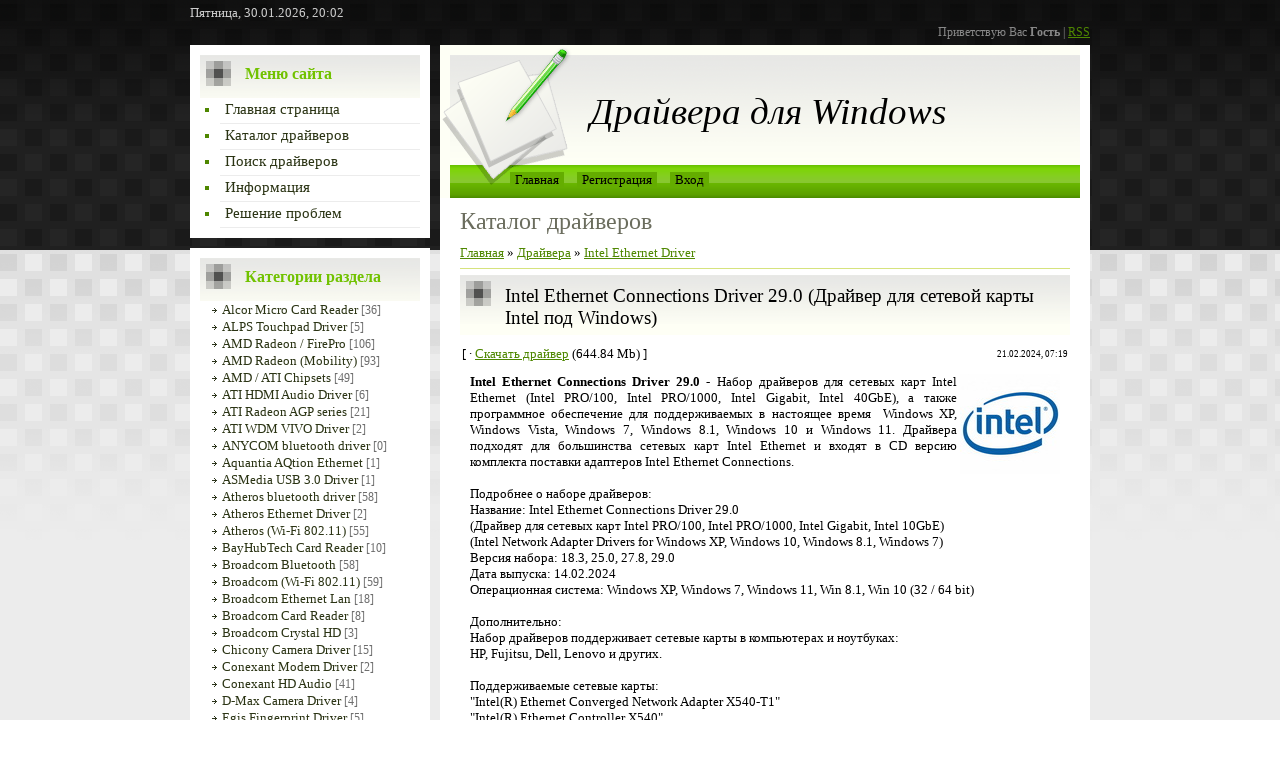

--- FILE ---
content_type: text/html; charset=UTF-8
request_url: https://setdrivers.ru/load/intel_ethernet_driver/intel_ethernet_connections_driver_29_0_drajver_dlja_setevoj_karty_intel_pod_windows/19-1-0-468
body_size: 13604
content:
<html>
<head>
<meta http-equiv="content-type" content="text/html; charset=UTF-8">
<meta name="robots" content="index, nofollow" />
<meta name="googlebot-image" content="index" />
<meta name="MSNBot-Media" content="index" /> 
<meta name="YandexImages" content="index" /> 
<title>Intel Ethernet Connections Driver 29.0 (Драйвер для сетевой карты Intel под Windows) - Intel Ethernet Driver  - Каталог драйверов - Драйвера для Windows, скачать новые драйвера</title>
<meta name="referrer" content="origin-when-cross-origin" /> 
<meta name="description" content="Скачать новый драйвер Intel Ethernet Connections Driver 29.0 (Драйвер для сетевой карты Intel под Windows) по ссылке">
<meta name="keywords" content="скачать, драйвер, дравера, драйверы, drivers, driver, nvidia, realtek, radeon, bluetooth, wi-fi, intel, usb driver, wifi, новые, свежие, бесплатные, последние драйвера для видеокарт, звуковая карта, драйвера для материнских плат, setup, установка драйверов">
<meta name="viewport" content="width=device-width, initial-scale=1" />
<meta name="author" content="setdrivers.ru" />
<link rel="canonical" href="https://setdrivers.ru/load/intel_ethernet_driver/intel_ethernet_connections_driver_29_0_drajver_dlja_setevoj_karty_intel_pod_windows/19-1-0-468" />
<link rel="image_src" href="https://setdrivers.ru/images/setdrivers_ru.jpg" /> 
<link type="text/css" rel="StyleSheet" href="/.s/src/css/803.css" />

	<link rel="stylesheet" href="/.s/src/base.min.css?v=221108" />
	<link rel="stylesheet" href="/.s/src/layer7.min.css?v=221108" />

	<script src="/.s/src/jquery-1.12.4.min.js"></script>
	
	<script src="/.s/src/uwnd.min.js?v=221108"></script>
	<script src="//s764.ucoz.net/cgi/uutils.fcg?a=uSD&ca=2&ug=999&isp=1&r=0.654130691636926"></script>
	<link rel="stylesheet" href="/.s/src/ulightbox/ulightbox.min.css" />
	<link rel="stylesheet" href="/.s/src/social.css" />
	<script src="/.s/src/ulightbox/ulightbox.min.js"></script>
	<script>
/* --- UCOZ-JS-DATA --- */
window.uCoz = {"sign":{"5255":"Помощник","7287":"Перейти на страницу с фотографией.","7251":"Запрошенный контент не может быть загружен. Пожалуйста, попробуйте позже.","5458":"Следующий","7254":"Изменить размер","3125":"Закрыть","7252":"Предыдущий","7253":"Начать слайд-шоу"},"country":"US","uLightboxType":1,"language":"ru","module":"load","ssid":"167445265365631342342","site":{"domain":"setdrivers.ru","id":"0setdrivers","host":"setdrivers.ucoz.ru"},"layerType":7};
/* --- UCOZ-JS-CODE --- */

		function eRateEntry(select, id, a = 65, mod = 'load', mark = +select.value, path = '', ajax, soc) {
			if (mod == 'shop') { path = `/${ id }/edit`; ajax = 2; }
			( !!select ? confirm(select.selectedOptions[0].textContent.trim() + '?') : true )
			&& _uPostForm('', { type:'POST', url:'/' + mod + path, data:{ a, id, mark, mod, ajax, ...soc } });
		}

		function updateRateControls(id, newRate) {
			let entryItem = self['entryID' + id] || self['comEnt' + id];
			let rateWrapper = entryItem.querySelector('.u-rate-wrapper');
			if (rateWrapper && newRate) rateWrapper.innerHTML = newRate;
			if (entryItem) entryItem.querySelectorAll('.u-rate-btn').forEach(btn => btn.remove())
		}
 function uSocialLogin(t) {
			var params = {"vkontakte":{"width":790,"height":400},"ok":{"width":710,"height":390},"facebook":{"width":950,"height":520},"google":{"height":600,"width":700},"yandex":{"width":870,"height":515}};
			var ref = escape(location.protocol + '//' + ('setdrivers.ru' || location.hostname) + location.pathname + ((location.hash ? ( location.search ? location.search + '&' : '?' ) + 'rnd=' + Date.now() + location.hash : ( location.search || '' ))));
			window.open('/'+t+'?ref='+ref,'conwin','width='+params[t].width+',height='+params[t].height+',status=1,resizable=1,left='+parseInt((screen.availWidth/2)-(params[t].width/2))+',top='+parseInt((screen.availHeight/2)-(params[t].height/2)-20)+'screenX='+parseInt((screen.availWidth/2)-(params[t].width/2))+',screenY='+parseInt((screen.availHeight/2)-(params[t].height/2)-20));
			return false;
		}
		function TelegramAuth(user){
			user['a'] = 9; user['m'] = 'telegram';
			_uPostForm('', {type: 'POST', url: '/index/sub', data: user});
		}
function loginPopupForm(params = {}) { new _uWnd('LF', ' ', -250, -100, { closeonesc:1, resize:1 }, { url:'/index/40' + (params.urlParams ? '?'+params.urlParams : '') }) }
/* --- UCOZ-JS-END --- */
</script>

	<style>.UhideBlock{display:none; }</style>
	<script type="text/javascript">new Image().src = "//counter.yadro.ru/hit;noadsru?r"+escape(document.referrer)+(screen&&";s"+screen.width+"*"+screen.height+"*"+(screen.colorDepth||screen.pixelDepth))+";u"+escape(document.URL)+";"+Date.now();</script>
</head>
<body oncopy="return false" onselectstart="return false">
<div id="utbr8214" rel="s764"></div>

<div class="wrap">
<div class="contanier">
<div class="date">Пятница, 30.01.2026, 20:02</div>
<div class="user-bar"><!--<s5212>-->Приветствую Вас<!--</s>--> <b>Гость</b> | <a href="//setdrivers.ucoz.ru/news/rss/">RSS</a></div>

<table class="main-table">
<tr>
<td class="side-block">
<!--U1CLEFTER1Z--><!-- <block1> -->

<div class="block">
<div class="block-title"><b><!-- <bt> --><!--<s5184>-->Меню сайта<!--</s>--><!-- </bt> --></b></div>
<div class="block-content"><!-- <bc> --><div id="uMenuDiv1" class="uMenuV" style="position:relative;"><ul class="uMenuRoot">
<li><div class="umn-tl"><div class="umn-tr"><div class="umn-tc"></div></div></div><div class="umn-ml"><div class="umn-mr"><div class="umn-mc"><div class="uMenuItem"><a href="/"><span>Главная страница</span></a></div></div></div></div><div class="umn-bl"><div class="umn-br"><div class="umn-bc"><div class="umn-footer"></div></div></div></div></li>
<li><div class="umn-tl"><div class="umn-tr"><div class="umn-tc"></div></div></div><div class="umn-ml"><div class="umn-mr"><div class="umn-mc"><div class="uMenuItem"><a href="/load"><span>Каталог драйверов</span></a></div></div></div></div><div class="umn-bl"><div class="umn-br"><div class="umn-bc"><div class="umn-footer"></div></div></div></div></li>
<li><div class="umn-tl"><div class="umn-tr"><div class="umn-tc"></div></div></div><div class="umn-ml"><div class="umn-mr"><div class="umn-mc"><div class="uMenuItem"><a href="/gb"><span>Поиск драйверов</span></a></div></div></div></div><div class="umn-bl"><div class="umn-br"><div class="umn-bc"><div class="umn-footer"></div></div></div></div></li>
<li><div class="umn-tl"><div class="umn-tr"><div class="umn-tc"></div></div></div><div class="umn-ml"><div class="umn-mr"><div class="umn-mc"><div class="uMenuItem"><a href="/index/0-2"><span>Информация</span></a></div></div></div></div><div class="umn-bl"><div class="umn-br"><div class="umn-bc"><div class="umn-footer"></div></div></div></div></li>
<li><div class="umn-tl"><div class="umn-tr"><div class="umn-tc"></div></div></div><div class="umn-ml"><div class="umn-mr"><div class="umn-mc"><div class="uMenuItem"><a href="/index/problemy_ustanovki/0-4"><span>Решение проблем</span></a></div></div></div></div><div class="umn-bl"><div class="umn-br"><div class="umn-bc"><div class="umn-footer"></div></div></div></div></li></ul></div><script>$(function(){_uBuildMenu('#uMenuDiv1',0,document.location.href+'/','uMenuItemA','uMenuArrow',2500);})</script><!-- </bc> --></div>
</div>

<!-- </block1> -->

<!-- <block2> -->

<div class="block">
<div class="block-title"><b><!-- <bt> --><!--<s5351>-->Категории раздела<!--</s>--><!-- </bt> --></b></div>
<div class="block-content"><!-- <bc> --><table border="0" cellspacing="1" cellpadding="0" width="100%" class="catsTable"><tr>
					<td style="width:100%" class="catsTd" valign="top" id="cid72">
						<a href="/load/alcor_micro_card_reader_driver/72" class="catName">Alcor Micro Card Reader</a>  <span class="catNumData" style="unicode-bidi:embed;">[36]</span> 
					</td></tr><tr>
					<td style="width:100%" class="catsTd" valign="top" id="cid85">
						<a href="/load/alps_touchpad_driver/85" class="catName">ALPS Touchpad Driver</a>  <span class="catNumData" style="unicode-bidi:embed;">[5]</span> 
					</td></tr><tr>
					<td style="width:100%" class="catsTd" valign="top" id="cid13">
						<a href="/load/amd_radeon_video/13" class="catName">AMD Radeon / FirePro</a>  <span class="catNumData" style="unicode-bidi:embed;">[106]</span> 
					</td></tr><tr>
					<td style="width:100%" class="catsTd" valign="top" id="cid14">
						<a href="/load/amd_radeon_mobility/14" class="catName">AMD Radeon (Mobility)</a>  <span class="catNumData" style="unicode-bidi:embed;">[93]</span> 
					</td></tr><tr>
					<td style="width:100%" class="catsTd" valign="top" id="cid58">
						<a href="/load/amd_chipsets_driver/58" class="catName">AMD / ATI Chipsets</a>  <span class="catNumData" style="unicode-bidi:embed;">[49]</span> 
					</td></tr><tr>
					<td style="width:100%" class="catsTd" valign="top" id="cid46">
						<a href="/load/ati_hdmi_audio_driver/46" class="catName">ATI HDMI Audio Driver</a>  <span class="catNumData" style="unicode-bidi:embed;">[6]</span> 
					</td></tr><tr>
					<td style="width:100%" class="catsTd" valign="top" id="cid51">
						<a href="/load/ati_radeon_agp_series/51" class="catName">ATI Radeon AGP series</a>  <span class="catNumData" style="unicode-bidi:embed;">[21]</span> 
					</td></tr><tr>
					<td style="width:100%" class="catsTd" valign="top" id="cid53">
						<a href="/load/ati_wdm_integrated_vivo_driver/53" class="catName">ATI WDM VIVO Driver</a>  <span class="catNumData" style="unicode-bidi:embed;">[2]</span> 
					</td></tr><tr>
					<td style="width:100%" class="catsTd" valign="top" id="cid22">
						<a href="/load/anycom_bluetooth_driver/22" class="catName">ANYCOM bluetooth driver</a>  <span class="catNumData" style="unicode-bidi:embed;">[0]</span> 
					</td></tr><tr>
					<td style="width:100%" class="catsTd" valign="top" id="cid90">
						<a href="/load/aquantia_aqtion_ethernet/90" class="catName">Aquantia AQtion Ethernet</a>  <span class="catNumData" style="unicode-bidi:embed;">[1]</span> 
					</td></tr><tr>
					<td style="width:100%" class="catsTd" valign="top" id="cid80">
						<a href="/load/asmedia_usb_3_0_driver/80" class="catName">ASMedia USB 3.0 Driver</a>  <span class="catNumData" style="unicode-bidi:embed;">[1]</span> 
					</td></tr><tr>
					<td style="width:100%" class="catsTd" valign="top" id="cid35">
						<a href="/load/atheros_bluetooth_driver/35" class="catName">Atheros bluetooth driver</a>  <span class="catNumData" style="unicode-bidi:embed;">[58]</span> 
					</td></tr><tr>
					<td style="width:100%" class="catsTd" valign="top" id="cid84">
						<a href="/load/atheros_ethernet_driver/84" class="catName">Atheros Ethernet Driver</a>  <span class="catNumData" style="unicode-bidi:embed;">[2]</span> 
					</td></tr><tr>
					<td style="width:100%" class="catsTd" valign="top" id="cid36">
						<a href="/load/atheros_wi_fi_802_11/36" class="catName">Atheros (Wi-Fi 802.11)</a>  <span class="catNumData" style="unicode-bidi:embed;">[55]</span> 
					</td></tr><tr>
					<td style="width:100%" class="catsTd" valign="top" id="cid91">
						<a href="/load/bayhubtech_card_reader_driver/91" class="catName">BayHubTech Card Reader</a>  <span class="catNumData" style="unicode-bidi:embed;">[10]</span> 
					</td></tr><tr>
					<td style="width:100%" class="catsTd" valign="top" id="cid11">
						<a href="/load/broadcom_widcomm_bluetooth/11" class="catName">Broadcom Bluetooth</a>  <span class="catNumData" style="unicode-bidi:embed;">[58]</span> 
					</td></tr><tr>
					<td style="width:100%" class="catsTd" valign="top" id="cid17">
						<a href="/load/broadcom_wi_fi_80211/17" class="catName">Broadcom (Wi-Fi 802.11)</a>  <span class="catNumData" style="unicode-bidi:embed;">[59]</span> 
					</td></tr><tr>
					<td style="width:100%" class="catsTd" valign="top" id="cid41">
						<a href="/load/broadcom_ethernet_driver/41" class="catName">Broadcom Ethernet Lan</a>  <span class="catNumData" style="unicode-bidi:embed;">[18]</span> 
					</td></tr><tr>
					<td style="width:100%" class="catsTd" valign="top" id="cid66">
						<a href="/load/broadcom_card_reader/66" class="catName">Broadcom Card Reader</a>  <span class="catNumData" style="unicode-bidi:embed;">[8]</span> 
					</td></tr><tr>
					<td style="width:100%" class="catsTd" valign="top" id="cid48">
						<a href="/load/broadcom_crystal_hd_video_decoder_driver/48" class="catName">Broadcom Crystal HD</a>  <span class="catNumData" style="unicode-bidi:embed;">[3]</span> 
					</td></tr><tr>
					<td style="width:100%" class="catsTd" valign="top" id="cid49">
						<a href="/load/chicony_camera_driver/49" class="catName">Chicony Camera Driver</a>  <span class="catNumData" style="unicode-bidi:embed;">[15]</span> 
					</td></tr><tr>
					<td style="width:100%" class="catsTd" valign="top" id="cid60">
						<a href="/load/conexant_modem_driver/60" class="catName">Conexant Modem Driver</a>  <span class="catNumData" style="unicode-bidi:embed;">[2]</span> 
					</td></tr><tr>
					<td style="width:100%" class="catsTd" valign="top" id="cid73">
						<a href="/load/conexant_hd_audio_driver/73" class="catName">Conexant HD Audio</a>  <span class="catNumData" style="unicode-bidi:embed;">[41]</span> 
					</td></tr><tr>
					<td style="width:100%" class="catsTd" valign="top" id="cid59">
						<a href="/load/d_max_camera_driver/59" class="catName">D-Max Camera Driver</a>  <span class="catNumData" style="unicode-bidi:embed;">[4]</span> 
					</td></tr><tr>
					<td style="width:100%" class="catsTd" valign="top" id="cid105">
						<a href="/load/egis_fingerprint_driver/105" class="catName">Egis Fingerprint Driver</a>  <span class="catNumData" style="unicode-bidi:embed;">[5]</span> 
					</td></tr><tr>
					<td style="width:100%" class="catsTd" valign="top" id="cid64">
						<a href="/load/elan_touchpad_driver/64" class="catName">ELAN Touchpad Driver</a>  <span class="catNumData" style="unicode-bidi:embed;">[34]</span> 
					</td></tr><tr>
					<td style="width:100%" class="catsTd" valign="top" id="cid101">
						<a href="/load/elan_fingerprint_driver/101" class="catName">ELAN Fingerprint Driver</a>  <span class="catNumData" style="unicode-bidi:embed;">[26]</span> 
					</td></tr><tr>
					<td style="width:100%" class="catsTd" valign="top" id="cid74">
						<a href="/load/fresco_logic_usb_3_0_driver/74" class="catName">Fresco Logic USB 3.0</a>  <span class="catNumData" style="unicode-bidi:embed;">[18]</span> 
					</td></tr><tr>
					<td style="width:100%" class="catsTd" valign="top" id="cid106">
						<a href="/load/fpc_fingerprint_driver/106" class="catName">FPC Fingerprint Driver</a>  <span class="catNumData" style="unicode-bidi:embed;">[7]</span> 
					</td></tr><tr>
					<td style="width:100%" class="catsTd" valign="top" id="cid94">
						<a href="/load/genesys_logic_card_reader/94" class="catName">Genesys Logic Card Reader</a>  <span class="catNumData" style="unicode-bidi:embed;">[18]</span> 
					</td></tr><tr>
					<td style="width:100%" class="catsTd" valign="top" id="cid99">
						<a href="/load/goodix_fingerprint_driver/99" class="catName">Goodix Fingerprint Driver</a>  <span class="catNumData" style="unicode-bidi:embed;">[52]</span> 
					</td></tr><tr>
					<td style="width:100%" class="catsTd" valign="top" id="cid76">
						<a href="/load/idt_hd_audio_driver/76" class="catName">IDT HD Audio Driver</a>  <span class="catNumData" style="unicode-bidi:embed;">[29]</span> 
					</td></tr><tr>
					<td style="width:100%" class="catsTd" valign="top" id="cid18">
						<a href="/load/intel_gma_video/18" class="catName">Intel GMA Driver</a>  <span class="catNumData" style="unicode-bidi:embed;">[30]</span> 
					</td></tr><tr>
					<td style="width:100%" class="catsTd" valign="top" id="cid34">
						<a href="/load/intel_hd_graphics/34" class="catName">Intel HD / UHD Graphics</a>  <span class="catNumData" style="unicode-bidi:embed;">[177]</span> 
					</td></tr><tr>
					<td style="width:100%" class="catsTd" valign="top" id="cid19">
						<a href="/load/intel_ethernet_driver/19" class="catNameActive">Intel Ethernet Driver</a>  <span class="catNumData" style="unicode-bidi:embed;">[43]</span> 
					</td></tr><tr>
					<td style="width:100%" class="catsTd" valign="top" id="cid79">
						<a href="/load/intel_bluetooth_driver/79" class="catName">Intel Bluetooth Driver</a>  <span class="catNumData" style="unicode-bidi:embed;">[34]</span> 
					</td></tr><tr>
					<td style="width:100%" class="catsTd" valign="top" id="cid20">
						<a href="/load/intel_wi_fi_80211/20" class="catName">Intel Wireless Lan Driver</a>  <span class="catNumData" style="unicode-bidi:embed;">[82]</span> 
					</td></tr><tr>
					<td style="width:100%" class="catsTd" valign="top" id="cid96">
						<a href="/load/intel_killer_ethernet_wireless/96" class="catName">Intel Killer Ethernet / WiFi</a>  <span class="catNumData" style="unicode-bidi:embed;">[16]</span> 
					</td></tr><tr>
					<td style="width:100%" class="catsTd" valign="top" id="cid103">
						<a href="/load/intel_camera_driver/103" class="catName">Intel Camera Driver</a>  <span class="catNumData" style="unicode-bidi:embed;">[10]</span> 
					</td></tr><tr>
					<td style="width:100%" class="catsTd" valign="top" id="cid16">
						<a href="/load/intel_chipset_software_device_utility/16" class="catName">Intel Chipset Device</a>  <span class="catNumData" style="unicode-bidi:embed;">[43]</span> 
					</td></tr><tr>
					<td style="width:100%" class="catsTd" valign="top" id="cid69">
						<a href="/load/intel_sata_ahci_raid/69" class="catName">Intel SATA AHCI RAID</a>  <span class="catNumData" style="unicode-bidi:embed;">[86]</span> 
					</td></tr><tr>
					<td style="width:100%" class="catsTd" valign="top" id="cid97">
						<a href="/load/intel_thunderbolt_driver/97" class="catName">Intel Thunderbolt Driver</a>  <span class="catNumData" style="unicode-bidi:embed;">[6]</span> 
					</td></tr><tr>
					<td style="width:100%" class="catsTd" valign="top" id="cid31">
						<a href="/load/intel_turbo_boost_driver/31" class="catName">Intel Turbo Boost Driver</a>  <span class="catNumData" style="unicode-bidi:embed;">[1]</span> 
					</td></tr><tr>
					<td style="width:100%" class="catsTd" valign="top" id="cid71">
						<a href="/load/intel_amt_mei_driver/71" class="catName">Intel AMT / MEI Driver</a>  <span class="catNumData" style="unicode-bidi:embed;">[62]</span> 
					</td></tr><tr>
					<td style="width:100%" class="catsTd" valign="top" id="cid95">
						<a href="/load/intel_usb_3_0_driver/95" class="catName">Intel USB 3.0 Driver</a>  <span class="catNumData" style="unicode-bidi:embed;">[1]</span> 
					</td></tr><tr>
					<td style="width:100%" class="catsTd" valign="top" id="cid104">
						<a href="/load/intel_sst_driver/104" class="catName">Intel SST Driver</a>  <span class="catNumData" style="unicode-bidi:embed;">[16]</span> 
					</td></tr><tr>
					<td style="width:100%" class="catsTd" valign="top" id="cid24">
						<a href="/load/ivt_bluesoleil_bluetooth/24" class="catName">IVT BlueSoleil bluetooth</a>  <span class="catNumData" style="unicode-bidi:embed;">[2]</span> 
					</td></tr><tr>
					<td style="width:100%" class="catsTd" valign="top" id="cid68">
						<a href="/load/jmicron_ethernet_lan_driver/68" class="catName">JMicron Ethernet Lan</a>  <span class="catNumData" style="unicode-bidi:embed;">[10]</span> 
					</td></tr><tr>
					<td style="width:100%" class="catsTd" valign="top" id="cid44">
						<a href="/load/jmicron_card_reader/44" class="catName">JMicron Card Reader</a>  <span class="catNumData" style="unicode-bidi:embed;">[13]</span> 
					</td></tr><tr>
					<td style="width:100%" class="catsTd" valign="top" id="cid70">
						<a href="/load/jmicron_ohci_ieee_1394_driver/70" class="catName">JMicron OHCI IEEE 1394</a>  <span class="catNumData" style="unicode-bidi:embed;">[3]</span> 
					</td></tr><tr>
					<td style="width:100%" class="catsTd" valign="top" id="cid89">
						<a href="/load/marvell_aqtion_ethernet/89" class="catName">Marvell AQtion Ethernet</a>  <span class="catNumData" style="unicode-bidi:embed;">[4]</span> 
					</td></tr><tr>
					<td style="width:100%" class="catsTd" valign="top" id="cid42">
						<a href="/load/marvell_yukon_ethernet_controller_driver/42" class="catName">Marvell Yukon Ethernet</a>  <span class="catNumData" style="unicode-bidi:embed;">[11]</span> 
					</td></tr><tr>
					<td style="width:100%" class="catsTd" valign="top" id="cid61">
						<a href="/load/marvell_sata_raid_driver/61" class="catName">Marvell SATA 6G RAID</a>  <span class="catNumData" style="unicode-bidi:embed;">[18]</span> 
					</td></tr><tr>
					<td style="width:100%" class="catsTd" valign="top" id="cid88">
						<a href="/load/mediatek_wlan_driver/88" class="catName">MediaTek Wireless Lan</a>  <span class="catNumData" style="unicode-bidi:embed;">[82]</span> 
					</td></tr><tr>
					<td style="width:100%" class="catsTd" valign="top" id="cid87">
						<a href="/load/mediatek_bluetooth_driver/87" class="catName">MediaTek Bluetooth driver</a>  <span class="catNumData" style="unicode-bidi:embed;">[64]</span> 
					</td></tr><tr>
					<td style="width:100%" class="catsTd" valign="top" id="cid50">
						<a href="/load/motorola_bluetooth_driver/50" class="catName">Motorola bluetooth driver</a>  <span class="catNumData" style="unicode-bidi:embed;">[3]</span> 
					</td></tr><tr>
					<td style="width:100%" class="catsTd" valign="top" id="cid54">
						<a href="/load/motorola_modem_driver/54" class="catName">Motorola Modem Driver</a>  <span class="catNumData" style="unicode-bidi:embed;">[2]</span> 
					</td></tr><tr>
					<td style="width:100%" class="catsTd" valign="top" id="cid3">
						<a href="/load/nvidia_geforce_video/3" class="catName">NVIDIA GeForce видео</a>  <span class="catNumData" style="unicode-bidi:embed;">[150]</span> 
					</td></tr><tr>
					<td style="width:100%" class="catsTd" valign="top" id="cid33">
						<a href="/load/nvidia_quadro_video/33" class="catName">NVIDIA Quadro (видео)</a>  <span class="catNumData" style="unicode-bidi:embed;">[23]</span> 
					</td></tr><tr>
					<td style="width:100%" class="catsTd" valign="top" id="cid45">
						<a href="/load/nvidia_tesla_video/45" class="catName">NVIDIA Tesla (видео)</a>  <span class="catNumData" style="unicode-bidi:embed;">[11]</span> 
					</td></tr><tr>
					<td style="width:100%" class="catsTd" valign="top" id="cid4">
						<a href="/load/nvidia_geforce_noutbuk/4" class="catName">NVIDIA для ноутбука</a>  <span class="catNumData" style="unicode-bidi:embed;">[180]</span> 
					</td></tr><tr>
					<td style="width:100%" class="catsTd" valign="top" id="cid12">
						<a href="/load/nvidia_system_tools/12" class="catName">NVIDIA (System Tools)</a>  <span class="catNumData" style="unicode-bidi:embed;">[2]</span> 
					</td></tr><tr>
					<td style="width:100%" class="catsTd" valign="top" id="cid21">
						<a href="/load/nvidia_3d_vision/21" class="catName">NVIDIA 3D Vision Driver</a>  <span class="catNumData" style="unicode-bidi:embed;">[9]</span> 
					</td></tr><tr>
					<td style="width:100%" class="catsTd" valign="top" id="cid9">
						<a href="/load/nvidia_physx_video/9" class="catName">NVIDIA PhysX (видео)</a>  <span class="catNumData" style="unicode-bidi:embed;">[18]</span> 
					</td></tr><tr>
					<td style="width:100%" class="catsTd" valign="top" id="cid10">
						<a href="/load/nvidia_nforce_chipset/10" class="catName">NVIDIA nForce Chipset</a>  <span class="catNumData" style="unicode-bidi:embed;">[6]</span> 
					</td></tr><tr>
					<td style="width:100%" class="catsTd" valign="top" id="cid38">
						<a href="/load/nvidia_hdmi_audio/38" class="catName">NVIDIA HDMI Audio</a>  <span class="catNumData" style="unicode-bidi:embed;">[2]</span> 
					</td></tr><tr>
					<td style="width:100%" class="catsTd" valign="top" id="cid65">
						<a href="/load/nec_usb_driver/65" class="catName">NEC USB 3.0 Driver</a>  <span class="catNumData" style="unicode-bidi:embed;">[5]</span> 
					</td></tr><tr>
					<td style="width:100%" class="catsTd" valign="top" id="cid43">
						<a href="/load/o2micro_card_reader/43" class="catName">O2Micro Card Reader</a>  <span class="catNumData" style="unicode-bidi:embed;">[20]</span> 
					</td></tr><tr>
					<td style="width:100%" class="catsTd" valign="top" id="cid15">
						<a href="/load/ralink_wi_fi_80211/15" class="catName">Ralink (Wi-Fi 802.11)</a>  <span class="catNumData" style="unicode-bidi:embed;">[49]</span> 
					</td></tr><tr>
					<td style="width:100%" class="catsTd" valign="top" id="cid6">
						<a href="/load/realtek_ac97_audio/6" class="catName">Realtek  AC&#39;97 Audio</a>  <span class="catNumData" style="unicode-bidi:embed;">[1]</span> 
					</td></tr><tr>
					<td style="width:100%" class="catsTd" valign="top" id="cid2">
						<a href="/load/realtek_hd_audio_codec/2" class="catName">Realtek HD Audio</a>  <span class="catNumData" style="unicode-bidi:embed;">[210]</span> 
					</td></tr><tr>
					<td style="width:100%" class="catsTd" valign="top" id="cid102">
						<a href="/load/realtek_usb_audio/102" class="catName">Realtek USB Audio</a>  <span class="catNumData" style="unicode-bidi:embed;">[12]</span> 
					</td></tr><tr>
					<td style="width:100%" class="catsTd" valign="top" id="cid7">
						<a href="/load/realtek_ethernet_driver/7" class="catName">Realtek Ethernet Driver</a>  <span class="catNumData" style="unicode-bidi:embed;">[102]</span> 
					</td></tr><tr>
					<td style="width:100%" class="catsTd" valign="top" id="cid28">
						<a href="/load/realtek_wireless_driver/28" class="catName">Realtek WLAN Driver</a>  <span class="catNumData" style="unicode-bidi:embed;">[192]</span> 
					</td></tr><tr>
					<td style="width:100%" class="catsTd" valign="top" id="cid93">
						<a href="/load/realtek_bluetooth_driver/93" class="catName">Realtek Bluetooth Driver</a>  <span class="catNumData" style="unicode-bidi:embed;">[53]</span> 
					</td></tr><tr>
					<td style="width:100%" class="catsTd" valign="top" id="cid47">
						<a href="/load/realtek_camera_webcam_driver/47" class="catName">Realtek Camera Driver</a>  <span class="catNumData" style="unicode-bidi:embed;">[42]</span> 
					</td></tr><tr>
					<td style="width:100%" class="catsTd" valign="top" id="cid8">
						<a href="/load/realtek_card_reader/8" class="catName">Realtek Card Reader</a>  <span class="catNumData" style="unicode-bidi:embed;">[129]</span> 
					</td></tr><tr>
					<td style="width:100%" class="catsTd" valign="top" id="cid77">
						<a href="/load/renesas_usb_3_0_driver/77" class="catName">Renesas USB 3.0 Driver</a>  <span class="catNumData" style="unicode-bidi:embed;">[4]</span> 
					</td></tr><tr>
					<td style="width:100%" class="catsTd" valign="top" id="cid57">
						<a href="/load/ricoh_camera_driver/57" class="catName">Ricoh Camera Driver</a>  <span class="catNumData" style="unicode-bidi:embed;">[1]</span> 
					</td></tr><tr>
					<td style="width:100%" class="catsTd" valign="top" id="cid37">
						<a href="/load/ricoh_card_reader/37" class="catName">Ricoh Card Reader</a>  <span class="catNumData" style="unicode-bidi:embed;">[9]</span> 
					</td></tr><tr>
					<td style="width:100%" class="catsTd" valign="top" id="cid92">
						<a href="/load/sunplus_camera_driver/92" class="catName">Sunplus Camera Driver</a>  <span class="catNumData" style="unicode-bidi:embed;">[54]</span> 
					</td></tr><tr>
					<td style="width:100%" class="catsTd" valign="top" id="cid98">
						<a href="/load/sonix_integrated_camera/98" class="catName">Sonix Web Camera Driver</a>  <span class="catNumData" style="unicode-bidi:embed;">[19]</span> 
					</td></tr><tr>
					<td style="width:100%" class="catsTd" valign="top" id="cid52">
						<a href="/load/suyin_web_camera_driver/52" class="catName">Suyin Web Camera Driver</a>  <span class="catNumData" style="unicode-bidi:embed;">[2]</span> 
					</td></tr><tr>
					<td style="width:100%" class="catsTd" valign="top" id="cid78">
						<a href="/load/silicon_motion_camera_driver/78" class="catName">Silicon Motion Camera</a>  <span class="catNumData" style="unicode-bidi:embed;">[3]</span> 
					</td></tr><tr>
					<td style="width:100%" class="catsTd" valign="top" id="cid67">
						<a href="/load/synaptics_touchpad_driver/67" class="catName">Synaptics TouchPad</a>  <span class="catNumData" style="unicode-bidi:embed;">[88]</span> 
					</td></tr><tr>
					<td style="width:100%" class="catsTd" valign="top" id="cid100">
						<a href="/load/synaptics_fingerprint/100" class="catName">Synaptics FingerPrint</a>  <span class="catNumData" style="unicode-bidi:embed;">[28]</span> 
					</td></tr><tr>
					<td style="width:100%" class="catsTd" valign="top" id="cid86">
						<a href="/load/texas_instruments_usb_3_0/86" class="catName">Texas Instruments USB 3.0</a>  <span class="catNumData" style="unicode-bidi:embed;">[1]</span> 
					</td></tr><tr>
					<td style="width:100%" class="catsTd" valign="top" id="cid23">
						<a href="/load/toshiba_bluetooth_stack/23" class="catName">Toshiba Bluetooth Stack</a>  <span class="catNumData" style="unicode-bidi:embed;">[17]</span> 
					</td></tr><tr>
					<td style="width:100%" class="catsTd" valign="top" id="cid81">
						<a href="/load/qualcomm_bluetooth_driver/81" class="catName">Qualcomm Bluetooth</a>  <span class="catNumData" style="unicode-bidi:embed;">[36]</span> 
					</td></tr><tr>
					<td style="width:100%" class="catsTd" valign="top" id="cid40">
						<a href="/load/qualcomm_atheros_ethernet_driver/40" class="catName">Qualcomm Ethernet Lan</a>  <span class="catNumData" style="unicode-bidi:embed;">[21]</span> 
					</td></tr><tr>
					<td style="width:100%" class="catsTd" valign="top" id="cid82">
						<a href="/load/qualcomm_wireless_lan_driver/82" class="catName">Qualcomm Wireless Lan</a>  <span class="catNumData" style="unicode-bidi:embed;">[47]</span> 
					</td></tr><tr>
					<td style="width:100%" class="catsTd" valign="top" id="cid29">
						<a href="/load/via_hd_audio_driver/29" class="catName">VIA HD Audio Driver</a>  <span class="catNumData" style="unicode-bidi:embed;">[32]</span> 
					</td></tr><tr>
					<td style="width:100%" class="catsTd" valign="top" id="cid30">
						<a href="/load/via_ac_39_97_vinyl_driver/30" class="catName">VIA AC&#39;97 Vinyl Driver</a>  <span class="catNumData" style="unicode-bidi:embed;">[1]</span> 
					</td></tr><tr>
					<td style="width:100%" class="catsTd" valign="top" id="cid32">
						<a href="/load/via_envy24_audio_driver/32" class="catName">VIA Envy24 Audio Driver</a>  <span class="catNumData" style="unicode-bidi:embed;">[2]</span> 
					</td></tr><tr>
					<td style="width:100%" class="catsTd" valign="top" id="cid39">
						<a href="/load/via_hdmi_audio_driver/39" class="catName">VIA HDMI Audio Driver</a>  <span class="catNumData" style="unicode-bidi:embed;">[1]</span> 
					</td></tr><tr>
					<td style="width:100%" class="catsTd" valign="top" id="cid56">
						<a href="/load/via_ethernet_lan_driver/56" class="catName">VIA Ethernet Lan Driver</a>  <span class="catNumData" style="unicode-bidi:embed;">[7]</span> 
					</td></tr><tr>
					<td style="width:100%" class="catsTd" valign="top" id="cid55">
						<a href="/load/via_wireless_lan_driver/55" class="catName">VIA Wireless Lan Driver</a>  <span class="catNumData" style="unicode-bidi:embed;">[3]</span> 
					</td></tr><tr>
					<td style="width:100%" class="catsTd" valign="top" id="cid62">
						<a href="/load/via_sata_raid_driver/62" class="catName">VIA SATA RAID Driver</a>  <span class="catNumData" style="unicode-bidi:embed;">[1]</span> 
					</td></tr><tr>
					<td style="width:100%" class="catsTd" valign="top" id="cid83">
						<a href="/load/via_usb_3_0_driver/83" class="catName">VIA USB 3.0 Driver</a>  <span class="catNumData" style="unicode-bidi:embed;">[1]</span> 
					</td></tr><tr>
					<td style="width:100%" class="catsTd" valign="top" id="cid25">
						<a href="/load/via_chipset_driver/25" class="catName">VIA Chipset Driver</a>  <span class="catNumData" style="unicode-bidi:embed;">[1]</span> 
					</td></tr><tr>
					<td style="width:100%" class="catsTd" valign="top" id="cid26">
						<a href="/load/via_card_reader/26" class="catName">VIA Card Reader</a>  <span class="catNumData" style="unicode-bidi:embed;">[5]</span> 
					</td></tr><tr>
					<td style="width:100%" class="catsTd" valign="top" id="cid63">
						<a href="/load/vimicro_camera_driver/63" class="catName">Vimicro Camera Driver</a>  <span class="catNumData" style="unicode-bidi:embed;">[2]</span> 
					</td></tr><tr>
					<td style="width:100%" class="catsTd" valign="top" id="cid75">
						<a href="/load/d_link_wireless_driver/75" class="catName">D-Link Wireless Driver</a>  <span class="catNumData" style="unicode-bidi:embed;">[2]</span> 
					</td></tr><tr>
					<td style="width:100%" class="catsTd" valign="top" id="cid5">
						<a href="/load/d_link_ethernet_lan_pc_card/5" class="catName">D-Link Etherner Lan</a>  <span class="catNumData" style="unicode-bidi:embed;">[4]</span> 
					</td></tr><tr>
					<td style="width:100%" class="catsTd" valign="top" id="cid27">
						<a href="/load/directx_directx_end_user_runtimes/27" class="catName">DirectX (9.0c)</a>  <span class="catNumData" style="unicode-bidi:embed;">[1]</span> 
					</td></tr><tr>
					<td style="width:100%" class="catsTd" valign="top" id="cid1">
						<a href="/load/free_drivers/1" class="catName">Сборки из драйверов</a>  <span class="catNumData" style="unicode-bidi:embed;">[2]</span> 
					</td></tr></table><!-- </bc> --></div>
</div>

<!-- </block2> -->

<!-- <block8> -->

<div class="block">
<div class="block-title"><b><!-- <bt> --><!--<s3163>-->Поиск<!--</s>--><!-- </bt> --></b></div>
<div class="block-content"><div align="center"><!-- <bc> -->
		<div class="searchForm">
			<form onsubmit="this.sfSbm.disabled=true" method="get" style="margin:0" action="/search/">
				<div align="center" class="schQuery">
					<input type="text" name="q" maxlength="30" size="20" class="queryField" />
				</div>
				<div align="center" class="schBtn">
					<input type="submit" class="searchSbmFl" name="sfSbm" value="Найти" />
				</div>
				<input type="hidden" name="t" value="0">
			</form>
		</div><!-- </bc> --></div></div>
</div>

<!-- </block8> -->

<!-- <block9> -->

<!-- </block9> -->

<!-- <block3> -->
<!-- <md3> --><!-- </mde> -->
<!-- </block3> -->

<!-- <block6> -->

<div class="block">
<div class="block-title"><b><!-- <bt> -->Облако драйверов<!-- </bt> --></b></div>
<div class="block-content"><!-- <bc> --><noindex><a style="font-size:21pt;" href="/search/Realtek/" rel="nofollow" class="eTag eTagGr21">Realtek</a> <a style="font-size:11pt;" href="/search/NVIDIA/" rel="nofollow" class="eTag eTagGr11">NVIDIA</a> <a style="font-size:25pt;" href="/search/Lenovo/" rel="nofollow" class="eTag eTagGr25">Lenovo</a> <a style="font-size:18pt;" href="/search/intel/" rel="nofollow" class="eTag eTagGr18">intel</a> <a style="font-size:10pt;" href="/search/ASRock/" rel="nofollow" class="eTag eTagGr10">ASRock</a> <a style="font-size:17pt;" href="/search/asus/" rel="nofollow" class="eTag eTagGr17">asus</a> <a style="font-size:11pt;" href="/search/Fujitsu/" rel="nofollow" class="eTag eTagGr11">Fujitsu</a> <a style="font-size:8pt;" href="/search/%D0%9A%D0%B0%D1%80%D1%82%D1%80%D0%B8%D0%B4%D0%B5%D1%80/" rel="nofollow" class="eTag eTagGr8">Картридер</a> <a style="font-size:18pt;" href="/search/Dell/" rel="nofollow" class="eTag eTagGr18">Dell</a> <a style="font-size:9pt;" href="/search/Ethernet/" rel="nofollow" class="eTag eTagGr9">Ethernet</a> <a style="font-size:8pt;" href="/search/Chipset/" rel="nofollow" class="eTag eTagGr8">Chipset</a> <a style="font-size:12pt;" href="/search/bluetooth/" rel="nofollow" class="eTag eTagGr12">bluetooth</a> <a style="font-size:11pt;" href="/search/Gigabyte/" rel="nofollow" class="eTag eTagGr11">Gigabyte</a> <a style="font-size:8pt;" href="/search/%D0%B1%D0%BB%D1%8E%D1%82%D1%83%D0%B7/" rel="nofollow" class="eTag eTagGr8">блютуз</a> <a style="font-size:10pt;" href="/search/Broadcom/" rel="nofollow" class="eTag eTagGr10">Broadcom</a> <a style="font-size:11pt;" href="/search/amd/" rel="nofollow" class="eTag eTagGr11">amd</a> <a style="font-size:8pt;" href="/search/Radeon/" rel="nofollow" class="eTag eTagGr8">Radeon</a> <a style="font-size:8pt;" href="/search/wireless/" rel="nofollow" class="eTag eTagGr8">wireless</a> <a style="font-size:18pt;" href="/search/HP/" rel="nofollow" class="eTag eTagGr18">HP</a> <a style="font-size:13pt;" href="/search/Acer/" rel="nofollow" class="eTag eTagGr13">Acer</a> <a style="font-size:12pt;" href="/search/WLAN/" rel="nofollow" class="eTag eTagGr12">WLAN</a> <a style="font-size:12pt;" href="/search/WiFi/" rel="nofollow" class="eTag eTagGr12">WiFi</a> <a style="font-size:10pt;" href="/search/driver/" rel="nofollow" class="eTag eTagGr10">driver</a> <a style="font-size:9pt;" href="/search/Ralink/" rel="nofollow" class="eTag eTagGr9">Ralink</a> <a style="font-size:8pt;" href="/search/Wi-Fi/" rel="nofollow" class="eTag eTagGr8">Wi-Fi</a> <a style="font-size:8pt;" href="/search/%D0%B1%D0%B5%D1%81%D0%BF%D1%80%D0%BE%D0%B2%D0%BE%D0%B4%D0%BD%D1%8B%D0%B5%20%D1%81%D0%B5%D1%82%D0%B8/" rel="nofollow" class="eTag eTagGr8">беспроводные сети</a> <a style="font-size:8pt;" href="/search/%D0%B4%D1%80%D0%B0%D0%B9%D0%B2%D0%B5%D1%80/" rel="nofollow" class="eTag eTagGr8">драйвер</a> <a style="font-size:9pt;" href="/search/%D0%A1%D0%BA%D0%B0%D1%87%D0%B0%D1%82%D1%8C%20%D0%B4%D1%80%D0%B0%D0%B9%D0%B2%D0%B5%D1%80/" rel="nofollow" class="eTag eTagGr9">Скачать драйвер</a> <a style="font-size:9pt;" href="/search/%D0%B4%D1%80%D0%B0%D0%B9%D0%B2%D0%B5%D1%80%D0%B0%20%D0%B4%D0%BB%D1%8F%20%D0%B2%D0%B8%D0%B4%D0%B5%D0%BE%D0%BA%D0%B0%D1%80%D1%82/" rel="nofollow" class="eTag eTagGr9">драйвера для видеокарт</a> <a style="font-size:8pt;" href="/search/USB/" rel="nofollow" class="eTag eTagGr8">USB</a> <a style="font-size:9pt;" href="/search/Via/" rel="nofollow" class="eTag eTagGr9">Via</a> <a style="font-size:8pt;" href="/search/Windows%207/" rel="nofollow" class="eTag eTagGr8">Windows 7</a> <a style="font-size:10pt;" href="/search/Fingerprint/" rel="nofollow" class="eTag eTagGr10">Fingerprint</a> <a style="font-size:13pt;" href="/search/ALC882/" rel="nofollow" class="eTag eTagGr13">ALC882</a> <a style="font-size:12pt;" href="/search/ALC663/" rel="nofollow" class="eTag eTagGr12">ALC663</a> <a style="font-size:11pt;" href="/search/ALC892/" rel="nofollow" class="eTag eTagGr11">ALC892</a> <a style="font-size:11pt;" href="/search/ALC883/" rel="nofollow" class="eTag eTagGr11">ALC883</a> <a style="font-size:11pt;" href="/search/ALC660/" rel="nofollow" class="eTag eTagGr11">ALC660</a> <a style="font-size:9pt;" href="/search/Toshiba/" rel="nofollow" class="eTag eTagGr9">Toshiba</a> <a style="font-size:8pt;" href="/search/%D1%81%D0%B5%D1%82%D0%B5%D0%B2%D0%B0%D1%8F%20%D0%BA%D0%B0%D1%80%D1%82%D0%B0/" rel="nofollow" class="eTag eTagGr8">сетевая карта</a> <a style="font-size:11pt;" href="/search/ALC888/" rel="nofollow" class="eTag eTagGr11">ALC888</a> <a style="font-size:11pt;" href="/search/ALC885/" rel="nofollow" class="eTag eTagGr11">ALC885</a> <a style="font-size:11pt;" href="/search/ALC662/" rel="nofollow" class="eTag eTagGr11">ALC662</a> <a style="font-size:10pt;" href="/search/ALC262/" rel="nofollow" class="eTag eTagGr10">ALC262</a> <a style="font-size:10pt;" href="/search/ALC260/" rel="nofollow" class="eTag eTagGr10">ALC260</a> <a style="font-size:9pt;" href="/search/ALC272/" rel="nofollow" class="eTag eTagGr9">ALC272</a> <a style="font-size:9pt;" href="/search/ALC270/" rel="nofollow" class="eTag eTagGr9">ALC270</a> <a style="font-size:8pt;" href="/search/RTL8101E/" rel="nofollow" class="eTag eTagGr8">RTL8101E</a> <a style="font-size:8pt;" href="/search/RTL8102E/" rel="nofollow" class="eTag eTagGr8">RTL8102E</a> <a style="font-size:8pt;" href="/search/RTL8103E/" rel="nofollow" class="eTag eTagGr8">RTL8103E</a> <a style="font-size:11pt;" href="/search/Windows%2010/" rel="nofollow" class="eTag eTagGr11">Windows 10</a> <a style="font-size:8pt;" href="/search/%D0%91%D0%B5%D1%81%D0%BF%D1%80%D0%BE%D0%B2%D0%BE%D0%B4%D0%BD%D0%B0%D1%8F%20%D1%81%D0%B5%D1%82%D1%8C/" rel="nofollow" class="eTag eTagGr8">Беспроводная сеть</a> <a style="font-size:11pt;" href="/search/MSI/" rel="nofollow" class="eTag eTagGr11">MSI</a> <a style="font-size:12pt;" href="/search/ALC887/" rel="nofollow" class="eTag eTagGr12">ALC887</a> <a style="font-size:9pt;" href="/search/Nvidia%20GeForce/" rel="nofollow" class="eTag eTagGr9">Nvidia GeForce</a> <a style="font-size:9pt;" href="/search/ATI/" rel="nofollow" class="eTag eTagGr9">ATI</a> <a style="font-size:8pt;" href="/search/%D1%81%D0%BA%D0%B0%D1%87%D0%B0%D1%82%D1%8C%20%D0%B4%D1%80%D0%B0%D0%B9%D0%B2%D0%B5%D1%80%D0%B0/" rel="nofollow" class="eTag eTagGr8">скачать драйвера</a> <a style="font-size:11pt;" href="/search/Qualcomm/" rel="nofollow" class="eTag eTagGr11">Qualcomm</a> <a style="font-size:10pt;" href="/search/Atheros/" rel="nofollow" class="eTag eTagGr10">Atheros</a> <a style="font-size:10pt;" href="/search/windows%2011/" rel="nofollow" class="eTag eTagGr10">windows 11</a> <a style="font-size:8pt;" href="/search/ATI%20Radeon/" rel="nofollow" class="eTag eTagGr8">ATI Radeon</a> <a style="font-size:8pt;" href="/search/Honor/" rel="nofollow" class="eTag eTagGr8">Honor</a> <a style="font-size:8pt;" href="/search/notebook/" rel="nofollow" class="eTag eTagGr8">notebook</a> <a style="font-size:8pt;" href="/search/%D0%B2%D0%B8%D0%B4%D0%B5%D0%BE%20%D0%B4%D1%80%D0%B0%D0%B9%D0%B2%D0%B5%D1%80/" rel="nofollow" class="eTag eTagGr8">видео драйвер</a> <a style="font-size:8pt;" href="/search/Ricoh/" rel="nofollow" class="eTag eTagGr8">Ricoh</a> <a style="font-size:8pt;" href="/search/VIA%20High%20Definition%20Audio/" rel="nofollow" class="eTag eTagGr8">VIA High Definition Audio</a> <a style="font-size:10pt;" href="/search/elan/" rel="nofollow" class="eTag eTagGr10">elan</a> <a style="font-size:8pt;" href="/search/%D0%B0%D1%83%D0%B4%D0%B8%D0%BE%20%D0%B4%D1%80%D0%B0%D0%B9%D0%B2%D0%B5%D1%80/" rel="nofollow" class="eTag eTagGr8">аудио драйвер</a> <a style="font-size:9pt;" href="/search/%D1%81%D0%B5%D1%82%D0%B5%D0%B2%D0%BE%D0%B9%20%D0%B4%D1%80%D0%B0%D0%B9%D0%B2%D0%B5%D1%80/" rel="nofollow" class="eTag eTagGr9">сетевой драйвер</a> <a style="font-size:8pt;" href="/search/physX/" rel="nofollow" class="eTag eTagGr8">physX</a> <a style="font-size:8pt;" href="/search/Marvell/" rel="nofollow" class="eTag eTagGr8">Marvell</a> <a style="font-size:8pt;" href="/search/BCM5700/" rel="nofollow" class="eTag eTagGr8">BCM5700</a> <a style="font-size:8pt;" href="/search/BCM5701/" rel="nofollow" class="eTag eTagGr8">BCM5701</a> <a style="font-size:8pt;" href="/search/BCM5703/" rel="nofollow" class="eTag eTagGr8">BCM5703</a> <a style="font-size:8pt;" href="/search/BCM5704/" rel="nofollow" class="eTag eTagGr8">BCM5704</a> <a style="font-size:8pt;" href="/search/BCM5714/" rel="nofollow" class="eTag eTagGr8">BCM5714</a> <a style="font-size:8pt;" href="/search/BCM5715/" rel="nofollow" class="eTag eTagGr8">BCM5715</a> <a style="font-size:8pt;" href="/search/BCM5722/" rel="nofollow" class="eTag eTagGr8">BCM5722</a> <a style="font-size:8pt;" href="/search/BCM5721/" rel="nofollow" class="eTag eTagGr8">BCM5721</a> <a style="font-size:8pt;" href="/search/BCM5723/" rel="nofollow" class="eTag eTagGr8">BCM5723</a> <a style="font-size:8pt;" href="/search/webcam/" rel="nofollow" class="eTag eTagGr8">webcam</a> <a style="font-size:9pt;" href="/search/camera/" rel="nofollow" class="eTag eTagGr9">camera</a> <a style="font-size:8pt;" href="/search/JMicron/" rel="nofollow" class="eTag eTagGr8">JMicron</a> <a style="font-size:8pt;" href="/search/amd%20catalyst/" rel="nofollow" class="eTag eTagGr8">amd catalyst</a> <a style="font-size:8pt;" href="/search/BCM5702/" rel="nofollow" class="eTag eTagGr8">BCM5702</a> <a style="font-size:10pt;" href="/search/ALC665/" rel="nofollow" class="eTag eTagGr10">ALC665</a> <a style="font-size:9pt;" href="/search/ALC267/" rel="nofollow" class="eTag eTagGr9">ALC267</a> <a style="font-size:8pt;" href="/search/RTL8111/" rel="nofollow" class="eTag eTagGr8">RTL8111</a> <a style="font-size:8pt;" href="/search/RTL8168/" rel="nofollow" class="eTag eTagGr8">RTL8168</a> <a style="font-size:8pt;" href="/search/%2APNP0F13/" rel="nofollow" class="eTag eTagGr8">*PNP0F13</a> <a style="font-size:8pt;" href="/search/%2ASYN0002/" rel="nofollow" class="eTag eTagGr8">*SYN0002</a> <a style="font-size:10pt;" href="/search/%D0%B4%D1%80%D0%B0%D0%B9%D0%B2%D0%B5%D1%80%20%D0%B7%D0%B2%D1%83%D0%BA%D0%B0/" rel="nofollow" class="eTag eTagGr10">драйвер звука</a> <a style="font-size:8pt;" href="/search/BCM5786/" rel="nofollow" class="eTag eTagGr8">BCM5786</a> <a style="font-size:8pt;" href="/search/Windows/" rel="nofollow" class="eTag eTagGr8">Windows</a> <a style="font-size:9pt;" href="/search/ALC268/" rel="nofollow" class="eTag eTagGr9">ALC268</a> <a style="font-size:8pt;" href="/search/Biostar/" rel="nofollow" class="eTag eTagGr8">Biostar</a> <a style="font-size:8pt;" href="/search/ALC275/" rel="nofollow" class="eTag eTagGr8">ALC275</a> <a style="font-size:8pt;" href="/search/ALC670/" rel="nofollow" class="eTag eTagGr8">ALC670</a> <a style="font-size:8pt;" href="/search/%2ASYN1F06/" rel="nofollow" class="eTag eTagGr8">*SYN1F06</a> <a style="font-size:10pt;" href="/search/ALC680/" rel="nofollow" class="eTag eTagGr10">ALC680</a> </noindex><!-- </bc> --></div>
</div>

<!-- </block6> -->

<!-- <block5> -->

<div class="block">
<div class="block-title"><b><!-- <bt> --><!--<s5158>-->Форма входа<!--</s>--><!-- </bt> --></b></div>
<div class="block-content"><!-- <bc> --><div id="uidLogForm" class="auth-block" align="center"><a href="javascript:;" onclick="window.open('https://login.uid.me/?site=0setdrivers&ref='+escape(location.protocol + '//' + ('setdrivers.ru' || location.hostname) + location.pathname + ((location.hash ? ( location.search ? location.search + '&' : '?' ) + 'rnd=' + Date.now() + location.hash : ( location.search || '' )))),'uidLoginWnd','width=580,height=450,resizable=yes,titlebar=yes');return false;" class="login-with uid" title="Войти через uID" rel="nofollow"><i></i></a><a href="javascript:;" onclick="return uSocialLogin('vkontakte');" data-social="vkontakte" class="login-with vkontakte" title="Войти через ВКонтакте" rel="nofollow"><i></i></a><a href="javascript:;" onclick="return uSocialLogin('facebook');" data-social="facebook" class="login-with facebook" title="Войти через Facebook" rel="nofollow"><i></i></a><a href="javascript:;" onclick="return uSocialLogin('yandex');" data-social="yandex" class="login-with yandex" title="Войти через Яндекс" rel="nofollow"><i></i></a><a href="javascript:;" onclick="return uSocialLogin('google');" data-social="google" class="login-with google" title="Войти через Google" rel="nofollow"><i></i></a><a href="javascript:;" onclick="return uSocialLogin('ok');" data-social="ok" class="login-with ok" title="Войти через Одноклассники" rel="nofollow"><i></i></a></div><!-- </bc> --></div>
</div>

<!-- </block5> -->

<!-- <block11> -->
<div class="block">
<div class="block-title"><b><!-- <bt> --><!--<s5204>-->Друзья сайта<!--</s>--><!-- </bt> --></b></div>
<div class="block-content"><!-- <bc> --><!--<s1546>-->
<center>
<noindex>
<a href="http://www.devdrivers.ru/" target="_blank" alt="Драйвера, Поиск драйверов"><img src="https://setdrivers.ru/banner/devdrivers88x31.gif" alt="Драйвера, Поиск драйверов" title="Драйвера, Поиск драйверов" width="88" height="31" border="0"></a>
</noindex>
</center><!-- </bc> --></div>
</div>
<!-- </block11> -->

<!-- <block7> -->
<div class="block">
<div class="block-title"><b><!-- <bt> -->Наша кнопка<!-- </bt> --></b></div>
<div class="block-content"><!-- <bc> --><script language="JavaScript"> 
<!-- 
function popup1() 
{ 
prompt('Код кнопки','<a href="https://setdrivers.ru/" target="_blank" alt="Драйвера для Windows"><img src="https://setdrivers.ru/banner/setdrivers88x31.gif" alt="Драйвера для Windows" title="Драйвера для Windows" width="88" height="31" border="0"></a>'); 
return false; 
} 
//--> 
</script> 
<a href="//setdrivers.ru/" target="_self" alt="Драйвера для Windows"><center><img src="//setdrivers.ru/banner/setdrivers88x31.gif" alt="Драйвера для Windows" title="Драйвера для Windows" width="88" border="0" height="31"></center></a><br>
<form>
<center> 
<input value="Получить код" onclick="popup1()" type="button"> 
</center></form><!-- </bc> --></div>
</div>
<!-- </block7> -->

<!-- <block12> -->
<div class="block">
<div class="block-title"><b><!-- <bt> --><!--<s5195>-->Статистика<!--</s>--><!-- </bt> --></b></div>
<div class="block-content"><div align="center"><!-- <bc> --><!-- </bc> --></div></div>
</div>
<!-- </block12> --><!--/U1CLEFTER1Z-->
</td>
<td class="content-block">

<!--U1AHEADER1Z-->
<div class="header">
<h1><!-- <logo> -->Драйвера для Windows<!-- </logo> --></h1>
<div class="navigation"><a href="https://setdrivers.ru/"><!--<s5176>-->Главная<!--</s>--></a>  <a href="/register"><!--<s3089>-->Регистрация<!--</s>--></a>  <a href="javascript:;" rel="nofollow" onclick="loginPopupForm(); return false;"><!--<s3087>-->Вход<!--</s>--></a></div>
</div>
<!--/U1AHEADER1Z-->
<div class="content"> 
<h1>Каталог драйверов</h1> 
<!-- <body> --><table border="0" cellpadding="0" cellspacing="0" width="100%">
<tr>
<td width="80%"><a href="https://setdrivers.ru/"><!--<s5176>-->Главная<!--</s>--></a> &raquo; <a href="/load/"><!--<s5182>-->Драйвера<!--</s>--></a>  &raquo; <a href="/load/intel_ethernet_driver/19">Intel Ethernet Driver</a></td>
<td align="right" style="white-space: nowrap;"></td>
</tr>
</table>
<hr />
<div class="eTitle" style="padding-bottom:3px;">Intel Ethernet Connections Driver 29.0 (Драйвер для сетевой карты Intel под Windows) </div>
<table border="0" width="100%" cellspacing="0" cellpadding="2" class="eBlock">
<tr><td width="85%">
[ 
 &middot; <a href="/load/0-0-1-468-20" target="_blank"><!--<s5224>-->Скачать драйвер<!--</s>--></a> (644.84 Mb)
 ]
</td><td align="right" style="font-size:7pt;white-space: nowrap;">21.02.2024, 07:19</td></tr>
<tr><td class="eText" colspan="2"><img alt="Intel Ethernet Connections Driver 28.3" src="https://setdrivers.ru/drivers/intel.jpg" align="right"><b>Intel Ethernet Connections Driver 29.0</b> - Набор драйверов для сетевых карт Intel Ethernet (Intel PRO/100, Intel 
PRO/1000, Intel Gigabit, Intel 40GbE), а также программное обеспечение 
для поддерживаемых в настоящее время&nbsp; Windows XP, Windows Vista, Windows
 7, Windows 8.1, Windows 10 и Windows 11. Драйвера подходят для 
большинства сетевых карт Intel Ethernet и входят в CD версию комплекта 
поставки адаптеров Intel Ethernet Connections.<a href="http://setdrivers.ru" target="_blank"><br></a><br>Подробнее о наборе драйверов:<br>Название: Intel Ethernet Connections Driver 29.0<br>(Драйвер для сетевых карт Intel PRO/100, Intel PRO/1000, Intel Gigabit, Intel 10GbE)<br>(Intel Network Adapter Drivers for Windows XP, Windows 10, Windows 8.1, Windows 7)<br>Версия набора: 18.3, 25.0, 27.8, 29.0<br>Дата выпуска: 14.02.2024<br><div>Операционная система: Windows XP, Windows 7, Windows 11, Win 8.1, Win 10 (32 / 64 bit)</div><div><br></div><div><div>Дополнительно:</div><div>Набор драйверов поддерживает сетевые карты в компьютерах и ноутбуках:</div>HP, Fujitsu, Dell, Lenovo и других.</div><br>Поддерживаемые сетевые карты:<br>"Intel(R) Ethernet Converged Network Adapter X540-T1"<a href="http://setdrivers.ru" target="_blank"><br></a>"Intel(R) Ethernet Controller X540"<br>"Intel(R) Ethernet Controller X540-AT2"<br>"Sun Dual Port 10 GbE PCIe 2.0 Low Profile Adapter, Base-T"<br>"Sun Dual Port 10 GbE PCIe 2.0 ExpressModule, Base-T"<br>"Intel(R) Ethernet 10G 4P X540/I350 rNDC"<br>"HP Ethernet 10Gb 2-port 561FLR-T Adapter"<a href="http://setdrivers.ru" target="_blank"><br></a>"HP Ethernet 10Gb 2-port 561T Adapter"<br>"Intel(R) Ethernet 10GBT DP Embedded CNA X540-T2"<br>"Lenovo ThinkServer X540-T2 AnyFabric"<br>"Intel(R) X552 Multi-Function Network Device"<br>"Intel(R) Ethernet Connection X552/X557-AT 10GBASE-T"<br>"Intel(R) 82552 10/100 Network Connection"<br>"Intel(R) 82579LM Gigabit Network Connection"<br><div>"Intel(R) 82579V Gigabit Network Connection"</div><div>"Intel(R) Ethernet Connection I217-LM"<br>"Intel(R) Ethernet Connection I217-V"<br>"Intel(R) Ethernet Connection I218-LM"<br>"Intel(R) Ethernet Connection I218-V"<br>"Intel(R) Ethernet Connection (2) I218-LM"<br>"Intel(R) Ethernet Connection (2) I218-V"<br>"Intel(R) Ethernet Connection (3) I218-LM"<br>"Intel(R) Ethernet Connection (3) I218-V"<br>"Intel(R) Ethernet Connection I219-LM"<br>"Intel(R) Ethernet Connection I219-V"<br>"Intel(R) Ethernet Connection (2) I219-LM"<br>"Intel(R) Ethernet Connection (2) I219-V"<br>"Intel(R) Ethernet Connection (3) I219-LM"<br>"Intel(R) Ethernet Connection (4) I219-LM"<br>"Intel(R) Ethernet Connection (4) I219-V"<br>"Intel(R) Ethernet Connection (5) I219-LM"<br>"Intel(R) Ethernet Connection (5) I219-V"<br>"Intel(R) Ethernet Connection (6) I219-LM"<br>"Intel(R) Ethernet Connection (6) I219-V"<br>"Intel(R) Ethernet Connection (7) I219-LM"<br>"Intel(R) Ethernet Connection (7) I219-V"</div><div>"Intel(R) Ethernet Connection X553/X557-AT 10GBASE-T"<br>"Intel(R) Ethernet Connection X553 10 GbE SFP+"<br>"Intel(R) X553 Multi-Function Network Device"<br>"Intel(R) Ethernet Connection X553 Backplane"<br>"Intel(R) Ethernet Connection X553 Backplane"<br>"Intel(R) Ethernet Connection X553 1GbE"<br>"Intel(R) Ethernet Connection X553 1GbE"<br>"Intel(R) X550 Virtual Function"<br>"Intel(R) X552 Virtual Function"<br>"Intel(R) X553 Virtual Function"<br></div><br>Поддерживаемые сетевые карты (VEN &amp; DEV): (не полный список)<br>PCI&#92;VEN_8086&amp;DEV_1501<br>PCI&#92;VEN_8086&amp;DEV_10BF<br>PCI&#92;VEN_8086&amp;DEV_10CB<br>PCI&#92;VEN_8086&amp;DEV_10CC<br>PCI&#92;VEN_8086&amp;DEV_10CD<br>PCI&#92;VEN_8086&amp;DEV_10A6<br>PCI&#92;VEN_8086&amp;DEV_10F4<br>PCI&#92;VEN_8086&amp;DEV_10DB<br>PCI&#92;VEN_8086&amp;DEV_10C6<br>PCI&#92;VEN_8086&amp;DEV_10C8<br>PCI&#92;VEN_8086&amp;DEV_1557<br>PCI&#92;VEN_8086&amp;DEV_151C<br>PCI&#92;VEN_8086&amp;DEV_10F7<br>PCI&#92;VEN_8086&amp;DEV_10A6<br>PCI&#92;VEN_8086&amp;DEV_1560<br>PCI&#92;VEN_8086&amp;DEV_1528<br>PCI&#92;VEN_8086&amp;DEV_10A6<br>PCI&#92;VEN_8086&amp;DEV_15AD<br>PCI&#92;VEN_8086&amp;DEV_10FE<br>PCI&#92;VEN_8086&amp;DEV_1502<br><div>PCI&#92;VEN_8086&amp;DEV_1503</div><div>PCI&#92;VEN_8086&amp;DEV_153A<br>PCI&#92;VEN_8086&amp;DEV_153B<br>PCI&#92;VEN_8086&amp;DEV_155A<br>PCI&#92;VEN_8086&amp;DEV_15BD<br>PCI&#92;VEN_8086&amp;DEV_15BC<br>PCI&#92;VEN_8086&amp;DEV_1559<br>PCI&#92;VEN_8086&amp;DEV_15BE<br>PCI&#92;VEN_8086&amp;DEV_15BB<br>PCI&#92;VEN_8086&amp;DEV_15A0<br>PCI&#92;VEN_8086&amp;DEV_15D6<br>PCI&#92;VEN_8086&amp;DEV_15A1<br>PCI&#92;VEN_8086&amp;DEV_15D7<br>PCI&#92;VEN_8086&amp;DEV_15D8<br>PCI&#92;VEN_8086&amp;DEV_15A2<br>PCI&#92;VEN_8086&amp;DEV_15B7<br>PCI&#92;VEN_8086&amp;DEV_15B8<br>PCI&#92;VEN_8086&amp;DEV_15B9<br>PCI&#92;VEN_8086&amp;DEV_15E3<br>PCI&#92;VEN_8086&amp;DEV_15A3<br>PCI&#92;VEN_8086&amp;DEV_156F<br>PCI&#92;VEN_8086&amp;DEV_1570</div><div>PCI&#92;VEN_8086&amp;DEV_10A6<br>PCI&#92;VEN_8086&amp;DEV_15C2<br>PCI&#92;VEN_8086&amp;DEV_15C3<br>PCI&#92;VEN_8086&amp;DEV_15C4<br>PCI&#92;VEN_8086&amp;DEV_15CE<br>PCI&#92;VEN_8086&amp;DEV_15C8<br>PCI&#92;VEN_8086&amp;DEV_15E4<br>PCI&#92;VEN_8086&amp;DEV_15E5<br>PCI&#92;VEN_8086&amp;DEV_1565<br>PCI&#92;VEN_8086&amp;DEV_15A8<br>PCI&#92;VEN_8086&amp;DEV_15C5<br>PCI&#92;VEN_8086&amp;DEV_1564<br>PCI&#92;VEN_8086&amp;DEV_15A9<br>PCI&#92;VEN_8086&amp;DEV_15B4</div>
<noindex>
<hr width="100%" size="2">
<div><b>Intel Ethernet Connections Driver 29.0 для Windows 11, Windows 10</b></div>
<div>скачать с <a href="http://gigapeta.com/dl/10936540add4f28" target="_blank" rel="nofollow">gigapeta</a></div><div>скачать с <a href="https://nitroflare.com/view/522E976E66A375F/intel_ethernet_lan_29.0.rar" target="_blank" rel="nofollow">nitroflare</a></div>
<hr width="100%" size="2">
<div><b>Intel Ethernet Connections Driver 27.8 для Win 8.1, Win 11, Win 10</b></div>
<div>скачать с <a target="_blank" href="http://gigapeta.com/dl/10442316a81d7fc" rel="nofollow">gigapeta</a></div>
<hr width="100%" size="2">
<div><b>Intel Ethernet Connections Driver 25.0 для Windows 7<br></b></div><div>скачать с <a target="_blank" href="https://turb.cc/eqy6g9xnskq2/Intel_Ethernet_Lan_25_0_w7.zip.html" rel="nofollow">turbobit</a><br></div><hr width="100%" size="2">
<b>Intel Ethernet Connections Driver 18.3 для Windows XP</b><br><div>скачать с <a target="_blank" href="https://turb.cc/wv5ft21iumu5.html" rel="nofollow">turbobit</a><br>скачать с <a target="_blank" href="https://nitro.download/view/18875EE76BAF3E4/Intel_Ethernet_Lan_18_3_CD.rar" rel="nofollow">nitroflare</a></div>
<hr width="100%" size="2">
</noindex><!--U1MESSAGEEND1Z--><noindex>
<div align="center">
<script type="text/javascript" src="//setdrivers.ru/rtr/1"></script>
</div>
<hr width="100%" size="2">
</noindex>
<script type="application/ld+json">
{
"@context": "http://schema.org",
 "@type": "SoftwareApplication",
 "name": "Intel Ethernet Connections Driver 29.0",
 "description": "Intel Ethernet Connections Driver 29.0 (Драйвер для сетевой карты Intel под Windows)",
 "operatingSystem": "Windows",
 "applicationCategory": "Driver",
 "applicationSubCategory": "Intel Ethernet Driver",
 "fileSize": "644.84 Mb",
 "softwareVersion": "29.0", 
 "interactionStatistic": {
 "@type": "InteractionCounter",
 "interactionType": "https://schema.org/UserDownloads",
 "userInteractionCount": "28" 
 },
 "aggregateRating": {
 "@type": "AggregateRating",
 "ratingValue": "5.0",
 "ratingCount": "1", 
 "reviewCount": "176",
 "bestRating": "5",
 "worstRating": "1"
 },
 "offers": {
 "@type": "Offer",
 "price": "0",
 "priceCurrency": "RUB"
 }
}
</script>
<script type="application/ld+json">
{
"@context": "http://schema.org",
 "@type": "WebSite", 
 "name": "Драйвера для Windows", 
 "url": "https://setdrivers.ru",
 "image": "https://setdrivers.ru/images/setdrivers_ru.jpg"
}
</script><!--/U1MESSAGEEND1Z--></td></tr>
<tr><td class="eDetails1" colspan="2"><div style="float:right">
		<style type="text/css">
			.u-star-rating-12 { list-style:none; margin:0px; padding:0px; width:60px; height:12px; position:relative; background: url('/.s/img/stars/3/12.png') top left repeat-x }
			.u-star-rating-12 li{ padding:0px; margin:0px; float:left }
			.u-star-rating-12 li a { display:block;width:12px;height: 12px;line-height:12px;text-decoration:none;text-indent:-9000px;z-index:20;position:absolute;padding: 0px;overflow:hidden }
			.u-star-rating-12 li a:hover { background: url('/.s/img/stars/3/12.png') left center;z-index:2;left:0px;border:none }
			.u-star-rating-12 a.u-one-star { left:0px }
			.u-star-rating-12 a.u-one-star:hover { width:12px }
			.u-star-rating-12 a.u-two-stars { left:12px }
			.u-star-rating-12 a.u-two-stars:hover { width:24px }
			.u-star-rating-12 a.u-three-stars { left:24px }
			.u-star-rating-12 a.u-three-stars:hover { width:36px }
			.u-star-rating-12 a.u-four-stars { left:36px }
			.u-star-rating-12 a.u-four-stars:hover { width:48px }
			.u-star-rating-12 a.u-five-stars { left:48px }
			.u-star-rating-12 a.u-five-stars:hover { width:60px }
			.u-star-rating-12 li.u-current-rating { top:0 !important; left:0 !important;margin:0 !important;padding:0 !important;outline:none;background: url('/.s/img/stars/3/12.png') left bottom;position: absolute;height:12px !important;line-height:12px !important;display:block;text-indent:-9000px;z-index:1 }
		</style><script>
			var usrarids = {};
			function ustarrating(id, mark) {
				if (!usrarids[id]) {
					usrarids[id] = 1;
					$(".u-star-li-"+id).hide();
					_uPostForm('', { type:'POST', url:`/load`, data:{ a:65, id, mark, mod:'load', ajax:'2' } })
				}
			}
		</script><ul id="uStarRating468" class="uStarRating468 u-star-rating-12" title="Рейтинг: 0.0/0">
			<li id="uCurStarRating468" class="u-current-rating uCurStarRating468" style="width:0%;"></li><li class="u-star-li-468"><a href="javascript:;" onclick="ustarrating('468', 1)" class="u-one-star">1</a></li>
				<li class="u-star-li-468"><a href="javascript:;" onclick="ustarrating('468', 2)" class="u-two-stars">2</a></li>
				<li class="u-star-li-468"><a href="javascript:;" onclick="ustarrating('468', 3)" class="u-three-stars">3</a></li>
				<li class="u-star-li-468"><a href="javascript:;" onclick="ustarrating('468', 4)" class="u-four-stars">4</a></li>
				<li class="u-star-li-468"><a href="javascript:;" onclick="ustarrating('468', 5)" class="u-five-stars">5</a></li></ul></div><!--U1ADDBUTTON1Z--><script type="text/javascript" src="//yandex.st/share/share.js" charset="utf-8"></script>
<div class="yashare-auto-init" data-yashareL10n="ru" data-yashareType="button" data-yashareQuickServices="yaru,vkontakte,facebook,twitter,odnoklassniki,moimir,lj,friendfeed,moikrug"></div><!--/U1ADDBUTTON1Z-->
<!--<s3179>-->Категория<!--</s>-->: <a href="/load/intel_ethernet_driver/19">Intel Ethernet Driver</a> | <!--<s3178>-->Добавил<!--</s>-->: <a href="javascript:;" rel="nofollow" onclick="window.open('/index/8-1', 'up1', 'scrollbars=1,top=0,left=0,resizable=1,width=700,height=375'); return false;">SetDrivers</a>
 | <!--<s5308>-->Теги<!--</s>-->: <noindex><a href="/search/%D0%B4%D1%80%D0%B0%D0%B9%D0%B2%D0%B5%D1%80%20%D0%B4%D0%BB%D1%8F%20%D1%81%D0%B5%D1%82%D0%B5%D0%B2%D1%8B%D1%85%20%D0%BA%D0%B0%D1%80%D1%82%20%D0%B8%D0%BD%D1%82%D0%B5%D0%BB/" rel="nofollow" class="eTag">драйвер для сетевых карт интел</a>, <a href="/search/%D0%B4%D1%80%D0%B0%D0%B9%D0%B2%D0%B5%D1%80%20%D0%B4%D0%BB%D1%8F%20%D1%81%D0%B5%D1%82%D0%B8/" rel="nofollow" class="eTag">драйвер для сети</a>, <a href="/search/%D1%81%D0%BA%D0%B0%D1%87%D0%B0%D1%82%D1%8C%20%D0%B4%D1%80%D0%B0%D0%B9%D0%B2%D0%B5%D1%80%D0%B0%20%D0%B4%D0%BB%D1%8F%20%D1%81%D0%B5%D1%82%D0%B8/" rel="nofollow" class="eTag">скачать драйвера для сети</a>, <a href="/search/%D1%81%D0%BA%D0%B0%D1%87%D0%B0%D1%82%D1%8C%20Intel%20Ethernet%20Connections/" rel="nofollow" class="eTag">скачать Intel Ethernet Connections</a>, <a href="/search/Intel%20Ethernet%20Connections/" rel="nofollow" class="eTag">Intel Ethernet Connections</a></noindex>
</td></tr>
<tr><td class="eDetails2" colspan="2"><!--<s3177>-->Просмотров<!--</s>-->: <b>176</b> | <!--<s3181>-->Загрузок<!--</s>-->: <b>28</b>

| <!--<s3119>-->Рейтинг<!--</s>-->: <b><span id="entRating468">0.0</span></b>/<b><span id="entRated468">0</span></b></td></tr>
</table>



<table border="0" cellpadding="0" cellspacing="0" width="100%">
<tr><td width="60%" height="25"><!--<s5183>-->Всего комментариев<!--</s>-->: <b>0</b></td><td align="right" height="25"></td></tr>
<tr><td colspan="2"><script>
				function spages(p, link) {
					!!link && location.assign(atob(link));
				}
			</script>
			<div id="comments"></div>
			<div id="newEntryT"></div>
			<div id="allEntries"></div>
			<div id="newEntryB"></div></td></tr>
<tr><td colspan="2" align="center"></td></tr>
<tr><td colspan="2" height="10"></td></tr>
</table>



<div align="center" class="commReg"><!--<s5237>-->Добавлять комментарии могут только зарегистрированные пользователи.<!--</s>--><br />[ <a href="/register"><!--<s3089>-->Регистрация<!--</s>--></a> | <a href="javascript:;" rel="nofollow" onclick="loginPopupForm(); return false;"><!--<s3087>-->Вход<!--</s>--></a> ]</div>

<!-- </body> -->
</div>
</td>
</tr>
</table>
</div>
<!--U1BFOOTER1Z--><div class="footer"><!-- <copy> -->Copyright setdrivers.ru &copy; 2026<!-- </copy> --><br><!-- "' --><span class="pb2pf4SV"><a href="https://www.ucoz.ru/"><img style="width:80px; height:15px;" src="/.s/img/cp/svg/8.svg" alt="" /></a></span> <!-- Yandex.Metrika counter --> <script type="text/javascript">     (function(m,e,t,r,i,k,a){         m[i]=m[i]||function(){(m[i].a=m[i].a||[]).push(arguments)};         m[i].l=1*new Date();         k=e.createElement(t),a=e.getElementsByTagName(t)[0],k.async=1,k.src=r,a.parentNode.insertBefore(k,a)     })(window, document,'script','//mc.yandex.ru/metrika/tag.js', 'ym');      ym(80996029, 'init', {accurateTrackBounce:true, trackLinks:true, clickmap:true, params: {__ym: {isFromApi: 'yesIsFromApi'}}}); </script> <noscript><div><img src="https://mc.yandex.ru/watch/80996029" style="position:absolute; left:-9999px;" alt="" /></div></noscript> <!-- /Yandex.Metrika counter -->   </div><!--/U1BFOOTER1Z-->
</div>
</body>
</html>
<!-- 0.11050 (s764) -->